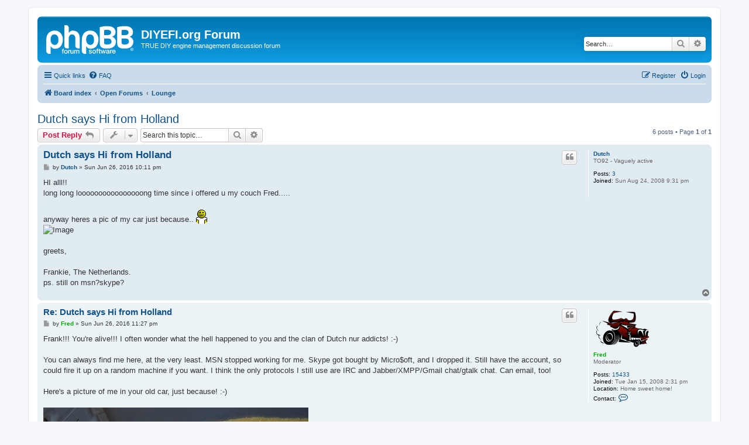

--- FILE ---
content_type: text/html; charset=UTF-8
request_url: http://forum.diyefi.org/viewtopic.php?f=13&p=44877&sid=4b126e3c1d50419df9ca5aaa8d7c4369
body_size: 7445
content:
<!DOCTYPE html>
<html dir="ltr" lang="en-gb">
<head>
<meta charset="utf-8" />
<meta http-equiv="X-UA-Compatible" content="IE=edge">
<meta name="viewport" content="width=device-width, initial-scale=1" />

<title>Dutch says Hi from Holland - DIYEFI.org Forum</title>


	<link rel="canonical" href="http://forum.diyefi.org/viewtopic.php?t=2683">

<!--
	phpBB style name: prosilver
	Based on style:   prosilver (this is the default phpBB3 style)
	Original author:  Tom Beddard ( http://www.subBlue.com/ )
	Modified by:
-->

<link href="./assets/css/font-awesome.min.css?assets_version=2" rel="stylesheet">
<link href="./styles/prosilver/theme/stylesheet.css?assets_version=2" rel="stylesheet">
<link href="./styles/prosilver/theme/en/stylesheet.css?assets_version=2" rel="stylesheet">




<!--[if lte IE 9]>
	<link href="./styles/prosilver/theme/tweaks.css?assets_version=2" rel="stylesheet">
<![endif]-->





</head>
<body id="phpbb" class="nojs notouch section-viewtopic ltr ">


<div id="wrap" class="wrap">
	<a id="top" class="top-anchor" accesskey="t"></a>
	<div id="page-header">
		<div class="headerbar" role="banner">
					<div class="inner">

			<div id="site-description" class="site-description">
		<a id="logo" class="logo" href="./index.php?sid=e53600389c779a6f35d8d8c30fb3a05f" title="Board index">
					<span class="site_logo"></span>
				</a>
				<h1>DIYEFI.org Forum</h1>
				<p>TRUE DIY engine management discussion forum</p>
				<p class="skiplink"><a href="#start_here">Skip to content</a></p>
			</div>

									<div id="search-box" class="search-box search-header" role="search">
				<form action="./search.php?sid=e53600389c779a6f35d8d8c30fb3a05f" method="get" id="search">
				<fieldset>
					<input name="keywords" id="keywords" type="search" maxlength="128" title="Search for keywords" class="inputbox search tiny" size="20" value="" placeholder="Search…" />
					<button class="button button-search" type="submit" title="Search">
						<i class="icon fa-search fa-fw" aria-hidden="true"></i><span class="sr-only">Search</span>
					</button>
					<a href="./search.php?sid=e53600389c779a6f35d8d8c30fb3a05f" class="button button-search-end" title="Advanced search">
						<i class="icon fa-cog fa-fw" aria-hidden="true"></i><span class="sr-only">Advanced search</span>
					</a>
					<input type="hidden" name="sid" value="e53600389c779a6f35d8d8c30fb3a05f" />

				</fieldset>
				</form>
			</div>
						
			</div>
					</div>
				<div class="navbar" role="navigation">
	<div class="inner">

	<ul id="nav-main" class="nav-main linklist" role="menubar">

		<li id="quick-links" class="quick-links dropdown-container responsive-menu" data-skip-responsive="true">
			<a href="#" class="dropdown-trigger">
				<i class="icon fa-bars fa-fw" aria-hidden="true"></i><span>Quick links</span>
			</a>
			<div class="dropdown">
				<div class="pointer"><div class="pointer-inner"></div></div>
				<ul class="dropdown-contents" role="menu">
					
											<li class="separator"></li>
																									<li>
								<a href="./search.php?search_id=unanswered&amp;sid=e53600389c779a6f35d8d8c30fb3a05f" role="menuitem">
									<i class="icon fa-file-o fa-fw icon-gray" aria-hidden="true"></i><span>Unanswered topics</span>
								</a>
							</li>
							<li>
								<a href="./search.php?search_id=active_topics&amp;sid=e53600389c779a6f35d8d8c30fb3a05f" role="menuitem">
									<i class="icon fa-file-o fa-fw icon-blue" aria-hidden="true"></i><span>Active topics</span>
								</a>
							</li>
							<li class="separator"></li>
							<li>
								<a href="./search.php?sid=e53600389c779a6f35d8d8c30fb3a05f" role="menuitem">
									<i class="icon fa-search fa-fw" aria-hidden="true"></i><span>Search</span>
								</a>
							</li>
					
										<li class="separator"></li>

									</ul>
			</div>
		</li>

				<li data-skip-responsive="true">
			<a href="/app.php/help/faq?sid=e53600389c779a6f35d8d8c30fb3a05f" rel="help" title="Frequently Asked Questions" role="menuitem">
				<i class="icon fa-question-circle fa-fw" aria-hidden="true"></i><span>FAQ</span>
			</a>
		</li>
						
			<li class="rightside"  data-skip-responsive="true">
			<a href="./ucp.php?mode=login&amp;redirect=viewtopic.php%3Ff%3D13%26p%3D44877&amp;sid=e53600389c779a6f35d8d8c30fb3a05f" title="Login" accesskey="x" role="menuitem">
				<i class="icon fa-power-off fa-fw" aria-hidden="true"></i><span>Login</span>
			</a>
		</li>
					<li class="rightside" data-skip-responsive="true">
				<a href="./ucp.php?mode=register&amp;sid=e53600389c779a6f35d8d8c30fb3a05f" role="menuitem">
					<i class="icon fa-pencil-square-o  fa-fw" aria-hidden="true"></i><span>Register</span>
				</a>
			</li>
						</ul>

	<ul id="nav-breadcrumbs" class="nav-breadcrumbs linklist navlinks" role="menubar">
				
		
		<li class="breadcrumbs" itemscope itemtype="https://schema.org/BreadcrumbList">

			
							<span class="crumb" itemtype="https://schema.org/ListItem" itemprop="itemListElement" itemscope><a itemprop="item" href="./index.php?sid=e53600389c779a6f35d8d8c30fb3a05f" accesskey="h" data-navbar-reference="index"><i class="icon fa-home fa-fw"></i><span itemprop="name">Board index</span></a><meta itemprop="position" content="1" /></span>

											
								<span class="crumb" itemtype="https://schema.org/ListItem" itemprop="itemListElement" itemscope data-forum-id="23"><a itemprop="item" href="./viewforum.php?f=23&amp;sid=e53600389c779a6f35d8d8c30fb3a05f"><span itemprop="name">Open Forums</span></a><meta itemprop="position" content="2" /></span>
															
								<span class="crumb" itemtype="https://schema.org/ListItem" itemprop="itemListElement" itemscope data-forum-id="13"><a itemprop="item" href="./viewforum.php?f=13&amp;sid=e53600389c779a6f35d8d8c30fb3a05f"><span itemprop="name">Lounge</span></a><meta itemprop="position" content="3" /></span>
							
					</li>

		
					<li class="rightside responsive-search">
				<a href="./search.php?sid=e53600389c779a6f35d8d8c30fb3a05f" title="View the advanced search options" role="menuitem">
					<i class="icon fa-search fa-fw" aria-hidden="true"></i><span class="sr-only">Search</span>
				</a>
			</li>
			</ul>

	</div>
</div>
	</div>

	
	<a id="start_here" class="anchor"></a>
	<div id="page-body" class="page-body" role="main">
		
		
<h2 class="topic-title"><a href="./viewtopic.php?f=13&amp;t=2683&amp;sid=e53600389c779a6f35d8d8c30fb3a05f">Dutch says Hi from Holland</a></h2>
<!-- NOTE: remove the style="display: none" when you want to have the forum description on the topic body -->
<div style="display: none !important;">Keep the fun and games in here for now please :-)<br /></div>


<div class="action-bar bar-top">
	
			<a href="./posting.php?mode=reply&amp;f=13&amp;t=2683&amp;sid=e53600389c779a6f35d8d8c30fb3a05f" class="button" title="Post a reply">
							<span>Post Reply</span> <i class="icon fa-reply fa-fw" aria-hidden="true"></i>
					</a>
	
			<div class="dropdown-container dropdown-button-control topic-tools">
		<span title="Topic tools" class="button button-secondary dropdown-trigger dropdown-select">
			<i class="icon fa-wrench fa-fw" aria-hidden="true"></i>
			<span class="caret"><i class="icon fa-sort-down fa-fw" aria-hidden="true"></i></span>
		</span>
		<div class="dropdown">
			<div class="pointer"><div class="pointer-inner"></div></div>
			<ul class="dropdown-contents">
																												<li>
					<a href="./viewtopic.php?f=13&amp;t=2683&amp;sid=e53600389c779a6f35d8d8c30fb3a05f&amp;view=print" title="Print view" accesskey="p">
						<i class="icon fa-print fa-fw" aria-hidden="true"></i><span>Print view</span>
					</a>
				</li>
											</ul>
		</div>
	</div>
	
			<div class="search-box" role="search">
			<form method="get" id="topic-search" action="./search.php?sid=e53600389c779a6f35d8d8c30fb3a05f">
			<fieldset>
				<input class="inputbox search tiny"  type="search" name="keywords" id="search_keywords" size="20" placeholder="Search this topic…" />
				<button class="button button-search" type="submit" title="Search">
					<i class="icon fa-search fa-fw" aria-hidden="true"></i><span class="sr-only">Search</span>
				</button>
				<a href="./search.php?sid=e53600389c779a6f35d8d8c30fb3a05f" class="button button-search-end" title="Advanced search">
					<i class="icon fa-cog fa-fw" aria-hidden="true"></i><span class="sr-only">Advanced search</span>
				</a>
				<input type="hidden" name="t" value="2683" />
<input type="hidden" name="sf" value="msgonly" />
<input type="hidden" name="sid" value="e53600389c779a6f35d8d8c30fb3a05f" />

			</fieldset>
			</form>
		</div>
	
			<div class="pagination">
			6 posts
							&bull; Page <strong>1</strong> of <strong>1</strong>
					</div>
		</div>




			<div id="p41890" class="post has-profile bg2">
		<div class="inner">

		<dl class="postprofile" id="profile41890">
			<dt class="has-profile-rank no-avatar">
				<div class="avatar-container">
																			</div>
								<a href="./memberlist.php?mode=viewprofile&amp;u=225&amp;sid=e53600389c779a6f35d8d8c30fb3a05f" class="username">Dutch</a>							</dt>

						<dd class="profile-rank">TO92 - Vaguely active</dd>			
		<dd class="profile-posts"><strong>Posts:</strong> <a href="./search.php?author_id=225&amp;sr=posts&amp;sid=e53600389c779a6f35d8d8c30fb3a05f">3</a></dd>		<dd class="profile-joined"><strong>Joined:</strong> Sun Aug 24, 2008 9:31 pm</dd>		
		
						
						
		</dl>

		<div class="postbody">
						<div id="post_content41890">

					<h3 class="first">
						<a href="./viewtopic.php?p=41890&amp;sid=e53600389c779a6f35d8d8c30fb3a05f#p41890">Dutch says Hi from Holland</a>
		</h3>

													<ul class="post-buttons">
																																									<li>
							<a href="./posting.php?mode=quote&amp;f=13&amp;p=41890&amp;sid=e53600389c779a6f35d8d8c30fb3a05f" title="Reply with quote" class="button button-icon-only">
								<i class="icon fa-quote-left fa-fw" aria-hidden="true"></i><span class="sr-only">Quote</span>
							</a>
						</li>
														</ul>
							
						<p class="author">
									<a class="unread" href="./viewtopic.php?p=41890&amp;sid=e53600389c779a6f35d8d8c30fb3a05f#p41890" title="Post">
						<i class="icon fa-file fa-fw icon-lightgray icon-md" aria-hidden="true"></i><span class="sr-only">Post</span>
					</a>
								<span class="responsive-hide">by <strong><a href="./memberlist.php?mode=viewprofile&amp;u=225&amp;sid=e53600389c779a6f35d8d8c30fb3a05f" class="username">Dutch</a></strong> &raquo; </span><time datetime="2016-06-26T21:11:52+00:00">Sun Jun 26, 2016 10:11 pm</time>
			</p>
			
			
			
			<div class="content">HI alll!!<br>
long long loooooooooooooooong time since i offered u my couch Fred.....<br>
<br>
anyway heres a pic of my car just because.. <img class="smilies" src="./images/smilies/icon_darin.gif" width="19" height="25" alt=":indiff:" title="Indifference"> <br>
<img src="https://pbs.twimg.com/media/BmPREUBIUAAxGyd.jpg" class="postimage" alt="Image"><br>
<br>
greets,<br>
<br>
Frankie, The Netherlands.<br>
ps. still on msn?skype?</div>

			
			
									
									
						</div>

		</div>

				<div class="back2top">
						<a href="#top" class="top" title="Top">
				<i class="icon fa-chevron-circle-up fa-fw icon-gray" aria-hidden="true"></i>
				<span class="sr-only">Top</span>
			</a>
					</div>
		
		</div>
	</div>

				<div id="p41891" class="post has-profile bg1">
		<div class="inner">

		<dl class="postprofile" id="profile41891">
			<dt class="has-profile-rank has-avatar">
				<div class="avatar-container">
																<a href="./memberlist.php?mode=viewprofile&amp;u=2&amp;sid=e53600389c779a6f35d8d8c30fb3a05f" class="avatar"><img class="avatar" src="./download/file.php?avatar=2_1424309784.png" width="100" height="92" alt="User avatar" /></a>														</div>
								<a href="./memberlist.php?mode=viewprofile&amp;u=2&amp;sid=e53600389c779a6f35d8d8c30fb3a05f" style="color: #00AA00;" class="username-coloured">Fred</a>							</dt>

						<dd class="profile-rank">Moderator</dd>			
		<dd class="profile-posts"><strong>Posts:</strong> <a href="./search.php?author_id=2&amp;sr=posts&amp;sid=e53600389c779a6f35d8d8c30fb3a05f">15433</a></dd>		<dd class="profile-joined"><strong>Joined:</strong> Tue Jan 15, 2008 2:31 pm</dd>		
		
																<dd class="profile-custom-field profile-phpbb_location"><strong>Location:</strong> Home sweet home!</dd>
							
							<dd class="profile-contact">
				<strong>Contact:</strong>
				<div class="dropdown-container dropdown-left">
					<a href="#" class="dropdown-trigger" title="Contact Fred">
						<i class="icon fa-commenting-o fa-fw icon-lg" aria-hidden="true"></i><span class="sr-only">Contact Fred</span>
					</a>
					<div class="dropdown">
						<div class="pointer"><div class="pointer-inner"></div></div>
						<div class="dropdown-contents contact-icons">
																																								<div>
																	<a href="http://freeems.org/" title="Website" class="last-cell">
										<span class="contact-icon phpbb_website-icon">Website</span>									</a>
																	</div>
																					</div>
					</div>
				</div>
			</dd>
				
		</dl>

		<div class="postbody">
						<div id="post_content41891">

					<h3 >
						<a href="./viewtopic.php?p=41891&amp;sid=e53600389c779a6f35d8d8c30fb3a05f#p41891">Re: Dutch says Hi from Holland</a>
		</h3>

													<ul class="post-buttons">
																																									<li>
							<a href="./posting.php?mode=quote&amp;f=13&amp;p=41891&amp;sid=e53600389c779a6f35d8d8c30fb3a05f" title="Reply with quote" class="button button-icon-only">
								<i class="icon fa-quote-left fa-fw" aria-hidden="true"></i><span class="sr-only">Quote</span>
							</a>
						</li>
														</ul>
							
						<p class="author">
									<a class="unread" href="./viewtopic.php?p=41891&amp;sid=e53600389c779a6f35d8d8c30fb3a05f#p41891" title="Post">
						<i class="icon fa-file fa-fw icon-lightgray icon-md" aria-hidden="true"></i><span class="sr-only">Post</span>
					</a>
								<span class="responsive-hide">by <strong><a href="./memberlist.php?mode=viewprofile&amp;u=2&amp;sid=e53600389c779a6f35d8d8c30fb3a05f" style="color: #00AA00;" class="username-coloured">Fred</a></strong> &raquo; </span><time datetime="2016-06-26T22:27:23+00:00">Sun Jun 26, 2016 11:27 pm</time>
			</p>
			
			
			
			<div class="content">Frank!!! You're alive!!! I often wonder what the hell happened to you and the clan of Dutch nur addicts! :-)<br>
<br>
You can always find me here, at the very least. MSN stopped working for me. Skype got bought by Micro$oft, and I dropped it. Still have the account, so could fire it up on a random machine if you want. I think the only protocols I still use are IRC and Jabber/XMPP/Gmail chat/gtalk chat. Can email, too! <br>
<br>
Here's a picture of me in your old car, just because! :-)<br>
<br>
<img src="http://team.freeems.org/home/fred/in.dutchs.car.jpg" class="postimage" alt="Image"><br>
<br>
<br>
<br>
<br>
<br>
So the car you posted, is it <a href="https://en.wikipedia.org/wiki/Hillman_Imp" class="postlink">an Imp</a>? Just checking :-)<br>
<br>
Hi back, Frank! :-)<br>
<br>
Fred.</div>

			
			
									
									<div id="sig41891" class="signature"><a href="http://www.diyefi.org" class="postlink">DIYEFI.org</a> - where Open Source means Open Source, and Free means Freedom<br>
<a href="http://freeems.org" class="postlink">FreeEMS.org</a> - the open source engine management system<br>
<a href="http://forum.diyefi.org/viewtopic.php?f=8&amp;t=57&amp;view=unread#unread" class="postlink">FreeEMS dev diary</a> and <a href="http://forum.diyefi.org/viewtopic.php?f=8&amp;t=58&amp;view=unread#unread" class="postlink">its comments thread</a> and <a href="http://www.diyefi.org/forum/viewtopic.php?f=3&amp;t=16" class="postlink">my turbo truck!</a><br>
<strong class="text-strong">n00bs</strong>, do <span style="text-decoration:underline">NOT</span> PM or email tech questions! Use the forum!<br>
<a href="http://forum.diyefi.org/viewforum.php?f=55" class="postlink">The ever growing list of FreeEMS success stories!</a></div>
						</div>

		</div>

				<div class="back2top">
						<a href="#top" class="top" title="Top">
				<i class="icon fa-chevron-circle-up fa-fw icon-gray" aria-hidden="true"></i>
				<span class="sr-only">Top</span>
			</a>
					</div>
		
		</div>
	</div>

				<div id="p44876" class="post has-profile bg2">
		<div class="inner">

		<dl class="postprofile" id="profile44876">
			<dt class="has-profile-rank no-avatar">
				<div class="avatar-container">
																			</div>
								<a href="./memberlist.php?mode=viewprofile&amp;u=225&amp;sid=e53600389c779a6f35d8d8c30fb3a05f" class="username">Dutch</a>							</dt>

						<dd class="profile-rank">TO92 - Vaguely active</dd>			
		<dd class="profile-posts"><strong>Posts:</strong> <a href="./search.php?author_id=225&amp;sr=posts&amp;sid=e53600389c779a6f35d8d8c30fb3a05f">3</a></dd>		<dd class="profile-joined"><strong>Joined:</strong> Sun Aug 24, 2008 9:31 pm</dd>		
		
						
						
		</dl>

		<div class="postbody">
						<div id="post_content44876">

					<h3 >
						<a href="./viewtopic.php?p=44876&amp;sid=e53600389c779a6f35d8d8c30fb3a05f#p44876">Re: Dutch says Hi from Holland</a>
		</h3>

													<ul class="post-buttons">
																																									<li>
							<a href="./posting.php?mode=quote&amp;f=13&amp;p=44876&amp;sid=e53600389c779a6f35d8d8c30fb3a05f" title="Reply with quote" class="button button-icon-only">
								<i class="icon fa-quote-left fa-fw" aria-hidden="true"></i><span class="sr-only">Quote</span>
							</a>
						</li>
														</ul>
							
						<p class="author">
									<a class="unread" href="./viewtopic.php?p=44876&amp;sid=e53600389c779a6f35d8d8c30fb3a05f#p44876" title="Post">
						<i class="icon fa-file fa-fw icon-lightgray icon-md" aria-hidden="true"></i><span class="sr-only">Post</span>
					</a>
								<span class="responsive-hide">by <strong><a href="./memberlist.php?mode=viewprofile&amp;u=225&amp;sid=e53600389c779a6f35d8d8c30fb3a05f" class="username">Dutch</a></strong> &raquo; </span><time datetime="2021-08-03T08:44:06+00:00">Tue Aug 03, 2021 9:44 am</time>
			</p>
			
			
			
			<div class="content">Fred!! we are we lately?? <img class="smilies" src="./images/smilies/icon_e_smile.gif" width="15" height="17" alt=":)" title="Smile"></div>

			
			
									
									
						</div>

		</div>

				<div class="back2top">
						<a href="#top" class="top" title="Top">
				<i class="icon fa-chevron-circle-up fa-fw icon-gray" aria-hidden="true"></i>
				<span class="sr-only">Top</span>
			</a>
					</div>
		
		</div>
	</div>

				<div id="p44877" class="post has-profile bg1">
		<div class="inner">

		<dl class="postprofile" id="profile44877">
			<dt class="has-profile-rank has-avatar">
				<div class="avatar-container">
																<a href="./memberlist.php?mode=viewprofile&amp;u=2&amp;sid=e53600389c779a6f35d8d8c30fb3a05f" class="avatar"><img class="avatar" src="./download/file.php?avatar=2_1424309784.png" width="100" height="92" alt="User avatar" /></a>														</div>
								<a href="./memberlist.php?mode=viewprofile&amp;u=2&amp;sid=e53600389c779a6f35d8d8c30fb3a05f" style="color: #00AA00;" class="username-coloured">Fred</a>							</dt>

						<dd class="profile-rank">Moderator</dd>			
		<dd class="profile-posts"><strong>Posts:</strong> <a href="./search.php?author_id=2&amp;sr=posts&amp;sid=e53600389c779a6f35d8d8c30fb3a05f">15433</a></dd>		<dd class="profile-joined"><strong>Joined:</strong> Tue Jan 15, 2008 2:31 pm</dd>		
		
																<dd class="profile-custom-field profile-phpbb_location"><strong>Location:</strong> Home sweet home!</dd>
							
							<dd class="profile-contact">
				<strong>Contact:</strong>
				<div class="dropdown-container dropdown-left">
					<a href="#" class="dropdown-trigger" title="Contact Fred">
						<i class="icon fa-commenting-o fa-fw icon-lg" aria-hidden="true"></i><span class="sr-only">Contact Fred</span>
					</a>
					<div class="dropdown">
						<div class="pointer"><div class="pointer-inner"></div></div>
						<div class="dropdown-contents contact-icons">
																																								<div>
																	<a href="http://freeems.org/" title="Website" class="last-cell">
										<span class="contact-icon phpbb_website-icon">Website</span>									</a>
																	</div>
																					</div>
					</div>
				</div>
			</dd>
				
		</dl>

		<div class="postbody">
						<div id="post_content44877">

					<h3 >
						<a href="./viewtopic.php?p=44877&amp;sid=e53600389c779a6f35d8d8c30fb3a05f#p44877">Re: Dutch says Hi from Holland</a>
		</h3>

													<ul class="post-buttons">
																																									<li>
							<a href="./posting.php?mode=quote&amp;f=13&amp;p=44877&amp;sid=e53600389c779a6f35d8d8c30fb3a05f" title="Reply with quote" class="button button-icon-only">
								<i class="icon fa-quote-left fa-fw" aria-hidden="true"></i><span class="sr-only">Quote</span>
							</a>
						</li>
														</ul>
							
						<p class="author">
									<a class="unread" href="./viewtopic.php?p=44877&amp;sid=e53600389c779a6f35d8d8c30fb3a05f#p44877" title="Post">
						<i class="icon fa-file fa-fw icon-lightgray icon-md" aria-hidden="true"></i><span class="sr-only">Post</span>
					</a>
								<span class="responsive-hide">by <strong><a href="./memberlist.php?mode=viewprofile&amp;u=2&amp;sid=e53600389c779a6f35d8d8c30fb3a05f" style="color: #00AA00;" class="username-coloured">Fred</a></strong> &raquo; </span><time datetime="2021-08-05T10:47:51+00:00">Thu Aug 05, 2021 11:47 am</time>
			</p>
			
			
			
			<div class="content">Holy fucking shit! I'm in NZ, have been for about 7 years now minus a couple of short trips to Aus and the US. Great that you still have the same email and remembered your password! :-D How the hell have you been?</div>

			
			
									
									<div id="sig44877" class="signature"><a href="http://www.diyefi.org" class="postlink">DIYEFI.org</a> - where Open Source means Open Source, and Free means Freedom<br>
<a href="http://freeems.org" class="postlink">FreeEMS.org</a> - the open source engine management system<br>
<a href="http://forum.diyefi.org/viewtopic.php?f=8&amp;t=57&amp;view=unread#unread" class="postlink">FreeEMS dev diary</a> and <a href="http://forum.diyefi.org/viewtopic.php?f=8&amp;t=58&amp;view=unread#unread" class="postlink">its comments thread</a> and <a href="http://www.diyefi.org/forum/viewtopic.php?f=3&amp;t=16" class="postlink">my turbo truck!</a><br>
<strong class="text-strong">n00bs</strong>, do <span style="text-decoration:underline">NOT</span> PM or email tech questions! Use the forum!<br>
<a href="http://forum.diyefi.org/viewforum.php?f=55" class="postlink">The ever growing list of FreeEMS success stories!</a></div>
						</div>

		</div>

				<div class="back2top">
						<a href="#top" class="top" title="Top">
				<i class="icon fa-chevron-circle-up fa-fw icon-gray" aria-hidden="true"></i>
				<span class="sr-only">Top</span>
			</a>
					</div>
		
		</div>
	</div>

				<div id="p45350" class="post has-profile bg2">
		<div class="inner">

		<dl class="postprofile" id="profile45350">
			<dt class="has-profile-rank no-avatar">
				<div class="avatar-container">
																			</div>
								<a href="./memberlist.php?mode=viewprofile&amp;u=225&amp;sid=e53600389c779a6f35d8d8c30fb3a05f" class="username">Dutch</a>							</dt>

						<dd class="profile-rank">TO92 - Vaguely active</dd>			
		<dd class="profile-posts"><strong>Posts:</strong> <a href="./search.php?author_id=225&amp;sr=posts&amp;sid=e53600389c779a6f35d8d8c30fb3a05f">3</a></dd>		<dd class="profile-joined"><strong>Joined:</strong> Sun Aug 24, 2008 9:31 pm</dd>		
		
						
						
		</dl>

		<div class="postbody">
						<div id="post_content45350">

					<h3 >
						<a href="./viewtopic.php?p=45350&amp;sid=e53600389c779a6f35d8d8c30fb3a05f#p45350">Re: Dutch says Hi from Holland</a>
		</h3>

													<ul class="post-buttons">
																																									<li>
							<a href="./posting.php?mode=quote&amp;f=13&amp;p=45350&amp;sid=e53600389c779a6f35d8d8c30fb3a05f" title="Reply with quote" class="button button-icon-only">
								<i class="icon fa-quote-left fa-fw" aria-hidden="true"></i><span class="sr-only">Quote</span>
							</a>
						</li>
														</ul>
							
						<p class="author">
									<a class="unread" href="./viewtopic.php?p=45350&amp;sid=e53600389c779a6f35d8d8c30fb3a05f#p45350" title="Post">
						<i class="icon fa-file fa-fw icon-lightgray icon-md" aria-hidden="true"></i><span class="sr-only">Post</span>
					</a>
								<span class="responsive-hide">by <strong><a href="./memberlist.php?mode=viewprofile&amp;u=225&amp;sid=e53600389c779a6f35d8d8c30fb3a05f" class="username">Dutch</a></strong> &raquo; </span><time datetime="2024-04-12T10:59:29+00:00">Fri Apr 12, 2024 11:59 am</time>
			</p>
			
			
			
			<div class="content">im good!!<br>
also moved houses. switched to a bigger house with an even bigger car.<br>
i texted u buddy!!</div>

			
			
									
									
						</div>

		</div>

				<div class="back2top">
						<a href="#top" class="top" title="Top">
				<i class="icon fa-chevron-circle-up fa-fw icon-gray" aria-hidden="true"></i>
				<span class="sr-only">Top</span>
			</a>
					</div>
		
		</div>
	</div>

				<div id="p45353" class="post has-profile bg1">
		<div class="inner">

		<dl class="postprofile" id="profile45353">
			<dt class="has-profile-rank has-avatar">
				<div class="avatar-container">
																<a href="./memberlist.php?mode=viewprofile&amp;u=2&amp;sid=e53600389c779a6f35d8d8c30fb3a05f" class="avatar"><img class="avatar" src="./download/file.php?avatar=2_1424309784.png" width="100" height="92" alt="User avatar" /></a>														</div>
								<a href="./memberlist.php?mode=viewprofile&amp;u=2&amp;sid=e53600389c779a6f35d8d8c30fb3a05f" style="color: #00AA00;" class="username-coloured">Fred</a>							</dt>

						<dd class="profile-rank">Moderator</dd>			
		<dd class="profile-posts"><strong>Posts:</strong> <a href="./search.php?author_id=2&amp;sr=posts&amp;sid=e53600389c779a6f35d8d8c30fb3a05f">15433</a></dd>		<dd class="profile-joined"><strong>Joined:</strong> Tue Jan 15, 2008 2:31 pm</dd>		
		
																<dd class="profile-custom-field profile-phpbb_location"><strong>Location:</strong> Home sweet home!</dd>
							
							<dd class="profile-contact">
				<strong>Contact:</strong>
				<div class="dropdown-container dropdown-left">
					<a href="#" class="dropdown-trigger" title="Contact Fred">
						<i class="icon fa-commenting-o fa-fw icon-lg" aria-hidden="true"></i><span class="sr-only">Contact Fred</span>
					</a>
					<div class="dropdown">
						<div class="pointer"><div class="pointer-inner"></div></div>
						<div class="dropdown-contents contact-icons">
																																								<div>
																	<a href="http://freeems.org/" title="Website" class="last-cell">
										<span class="contact-icon phpbb_website-icon">Website</span>									</a>
																	</div>
																					</div>
					</div>
				</div>
			</dd>
				
		</dl>

		<div class="postbody">
						<div id="post_content45353">

					<h3 >
						<a href="./viewtopic.php?p=45353&amp;sid=e53600389c779a6f35d8d8c30fb3a05f#p45353">Re: Dutch says Hi from Holland</a>
		</h3>

													<ul class="post-buttons">
																																									<li>
							<a href="./posting.php?mode=quote&amp;f=13&amp;p=45353&amp;sid=e53600389c779a6f35d8d8c30fb3a05f" title="Reply with quote" class="button button-icon-only">
								<i class="icon fa-quote-left fa-fw" aria-hidden="true"></i><span class="sr-only">Quote</span>
							</a>
						</li>
														</ul>
							
						<p class="author">
									<a class="unread" href="./viewtopic.php?p=45353&amp;sid=e53600389c779a6f35d8d8c30fb3a05f#p45353" title="Post">
						<i class="icon fa-file fa-fw icon-lightgray icon-md" aria-hidden="true"></i><span class="sr-only">Post</span>
					</a>
								<span class="responsive-hide">by <strong><a href="./memberlist.php?mode=viewprofile&amp;u=2&amp;sid=e53600389c779a6f35d8d8c30fb3a05f" style="color: #00AA00;" class="username-coloured">Fred</a></strong> &raquo; </span><time datetime="2024-07-07T14:00:26+00:00">Sun Jul 07, 2024 3:00 pm</time>
			</p>
			
			
			
			<div class="content">&lt;3 amazing! Glad you're still kicking around. So am I :-D might even pay you a visit some time if you have a spare room/couch :-D due for a europe visit in december.</div>

			
			
									
									<div id="sig45353" class="signature"><a href="http://www.diyefi.org" class="postlink">DIYEFI.org</a> - where Open Source means Open Source, and Free means Freedom<br>
<a href="http://freeems.org" class="postlink">FreeEMS.org</a> - the open source engine management system<br>
<a href="http://forum.diyefi.org/viewtopic.php?f=8&amp;t=57&amp;view=unread#unread" class="postlink">FreeEMS dev diary</a> and <a href="http://forum.diyefi.org/viewtopic.php?f=8&amp;t=58&amp;view=unread#unread" class="postlink">its comments thread</a> and <a href="http://www.diyefi.org/forum/viewtopic.php?f=3&amp;t=16" class="postlink">my turbo truck!</a><br>
<strong class="text-strong">n00bs</strong>, do <span style="text-decoration:underline">NOT</span> PM or email tech questions! Use the forum!<br>
<a href="http://forum.diyefi.org/viewforum.php?f=55" class="postlink">The ever growing list of FreeEMS success stories!</a></div>
						</div>

		</div>

				<div class="back2top">
						<a href="#top" class="top" title="Top">
				<i class="icon fa-chevron-circle-up fa-fw icon-gray" aria-hidden="true"></i>
				<span class="sr-only">Top</span>
			</a>
					</div>
		
		</div>
	</div>

	

	<div class="action-bar bar-bottom">
	
			<a href="./posting.php?mode=reply&amp;f=13&amp;t=2683&amp;sid=e53600389c779a6f35d8d8c30fb3a05f" class="button" title="Post a reply">
							<span>Post Reply</span> <i class="icon fa-reply fa-fw" aria-hidden="true"></i>
					</a>
		
		<div class="dropdown-container dropdown-button-control topic-tools">
		<span title="Topic tools" class="button button-secondary dropdown-trigger dropdown-select">
			<i class="icon fa-wrench fa-fw" aria-hidden="true"></i>
			<span class="caret"><i class="icon fa-sort-down fa-fw" aria-hidden="true"></i></span>
		</span>
		<div class="dropdown">
			<div class="pointer"><div class="pointer-inner"></div></div>
			<ul class="dropdown-contents">
																												<li>
					<a href="./viewtopic.php?f=13&amp;t=2683&amp;sid=e53600389c779a6f35d8d8c30fb3a05f&amp;view=print" title="Print view" accesskey="p">
						<i class="icon fa-print fa-fw" aria-hidden="true"></i><span>Print view</span>
					</a>
				</li>
											</ul>
		</div>
	</div>

			<form method="post" action="./viewtopic.php?f=13&amp;t=2683&amp;sid=e53600389c779a6f35d8d8c30fb3a05f">
		<div class="dropdown-container dropdown-container-left dropdown-button-control sort-tools">
	<span title="Display and sorting options" class="button button-secondary dropdown-trigger dropdown-select">
		<i class="icon fa-sort-amount-asc fa-fw" aria-hidden="true"></i>
		<span class="caret"><i class="icon fa-sort-down fa-fw" aria-hidden="true"></i></span>
	</span>
	<div class="dropdown hidden">
		<div class="pointer"><div class="pointer-inner"></div></div>
		<div class="dropdown-contents">
			<fieldset class="display-options">
							<label>Display: <select name="st" id="st"><option value="0" selected="selected">All posts</option><option value="1">1 day</option><option value="7">7 days</option><option value="14">2 weeks</option><option value="30">1 month</option><option value="90">3 months</option><option value="180">6 months</option><option value="365">1 year</option></select></label>
								<label>Sort by: <select name="sk" id="sk"><option value="a">Author</option><option value="t" selected="selected">Post time</option><option value="s">Subject</option></select></label>
				<label>Direction: <select name="sd" id="sd"><option value="a" selected="selected">Ascending</option><option value="d">Descending</option></select></label>
								<hr class="dashed" />
				<input type="submit" class="button2" name="sort" value="Go" />
						</fieldset>
		</div>
	</div>
</div>
		</form>
	
	
	
			<div class="pagination">
			6 posts
							&bull; Page <strong>1</strong> of <strong>1</strong>
					</div>
	</div>


<div class="action-bar actions-jump">
		<p class="jumpbox-return">
		<a href="./viewforum.php?f=13&amp;sid=e53600389c779a6f35d8d8c30fb3a05f" class="left-box arrow-left" accesskey="r">
			<i class="icon fa-angle-left fa-fw icon-black" aria-hidden="true"></i><span>Return to “Lounge”</span>
		</a>
	</p>
	
		<div class="jumpbox dropdown-container dropdown-container-right dropdown-up dropdown-left dropdown-button-control" id="jumpbox">
			<span title="Jump to" class="button button-secondary dropdown-trigger dropdown-select">
				<span>Jump to</span>
				<span class="caret"><i class="icon fa-sort-down fa-fw" aria-hidden="true"></i></span>
			</span>
		<div class="dropdown">
			<div class="pointer"><div class="pointer-inner"></div></div>
			<ul class="dropdown-contents">
																				<li><a href="./viewforum.php?f=19&amp;sid=e53600389c779a6f35d8d8c30fb3a05f" class="jumpbox-cat-link"> <span> FreeEMS</span></a></li>
																<li><a href="./viewforum.php?f=41&amp;sid=e53600389c779a6f35d8d8c30fb3a05f" class="jumpbox-sub-link"><span class="spacer"></span> <span>&#8627; &nbsp; FreeEMS General</span></a></li>
																<li><a href="./viewforum.php?f=72&amp;sid=e53600389c779a6f35d8d8c30fb3a05f" class="jumpbox-sub-link"><span class="spacer"></span><span class="spacer"></span> <span>&#8627; &nbsp; Project Incubator</span></a></li>
																<li><a href="./viewforum.php?f=55&amp;sid=e53600389c779a6f35d8d8c30fb3a05f" class="jumpbox-sub-link"><span class="spacer"></span> <span>&#8627; &nbsp; FreeEMS Vehicles</span></a></li>
																<li><a href="./viewforum.php?f=73&amp;sid=e53600389c779a6f35d8d8c30fb3a05f" class="jumpbox-sub-link"><span class="spacer"></span> <span>&#8627; &nbsp; FreeEMS Official Apps</span></a></li>
																<li><a href="./viewforum.php?f=40&amp;sid=e53600389c779a6f35d8d8c30fb3a05f" class="jumpbox-sub-link"><span class="spacer"></span><span class="spacer"></span> <span>&#8627; &nbsp; Fred's Reference Tools</span></a></li>
																<li><a href="./viewforum.php?f=32&amp;sid=e53600389c779a6f35d8d8c30fb3a05f" class="jumpbox-sub-link"><span class="spacer"></span><span class="spacer"></span> <span>&#8627; &nbsp; OpenLogViewer</span></a></li>
																<li><a href="./viewforum.php?f=75&amp;sid=e53600389c779a6f35d8d8c30fb3a05f" class="jumpbox-sub-link"><span class="spacer"></span><span class="spacer"></span> <span>&#8627; &nbsp; OpenLogViewer Website</span></a></li>
																<li><a href="./viewforum.php?f=12&amp;sid=e53600389c779a6f35d8d8c30fb3a05f" class="jumpbox-sub-link"><span class="spacer"></span><span class="spacer"></span> <span>&#8627; &nbsp; EMStudio</span></a></li>
																<li><a href="./viewforum.php?f=74&amp;sid=e53600389c779a6f35d8d8c30fb3a05f" class="jumpbox-sub-link"><span class="spacer"></span><span class="spacer"></span> <span>&#8627; &nbsp; EMStudio Website</span></a></li>
																<li><a href="./viewforum.php?f=31&amp;sid=e53600389c779a6f35d8d8c30fb3a05f" class="jumpbox-sub-link"><span class="spacer"></span><span class="spacer"></span> <span>&#8627; &nbsp; FreeTherm</span></a></li>
																<li><a href="./viewforum.php?f=8&amp;sid=e53600389c779a6f35d8d8c30fb3a05f" class="jumpbox-sub-link"><span class="spacer"></span> <span>&#8627; &nbsp; FreeEMS Firmware Dev</span></a></li>
																<li><a href="./viewforum.php?f=56&amp;sid=e53600389c779a6f35d8d8c30fb3a05f" class="jumpbox-sub-link"><span class="spacer"></span><span class="spacer"></span> <span>&#8627; &nbsp; FreeEMS Decoders</span></a></li>
																<li><a href="./viewforum.php?f=9&amp;sid=e53600389c779a6f35d8d8c30fb3a05f" class="jumpbox-sub-link"><span class="spacer"></span> <span>&#8627; &nbsp; FreeEMS Hardware Dev</span></a></li>
																<li><a href="./viewforum.php?f=62&amp;sid=e53600389c779a6f35d8d8c30fb3a05f" class="jumpbox-sub-link"><span class="spacer"></span><span class="spacer"></span> <span>&#8627; &nbsp; DIY HW</span></a></li>
																<li><a href="./viewforum.php?f=67&amp;sid=e53600389c779a6f35d8d8c30fb3a05f" class="jumpbox-sub-link"><span class="spacer"></span><span class="spacer"></span> <span>&#8627; &nbsp; Jaguar</span></a></li>
																<li><a href="./viewforum.php?f=77&amp;sid=e53600389c779a6f35d8d8c30fb3a05f" class="jumpbox-sub-link"><span class="spacer"></span><span class="spacer"></span> <span>&#8627; &nbsp; Fledgling Designs</span></a></li>
																<li><a href="./viewforum.php?f=66&amp;sid=e53600389c779a6f35d8d8c30fb3a05f" class="jumpbox-sub-link"><span class="spacer"></span><span class="spacer"></span> <span>&#8627; &nbsp; Unloved Projects</span></a></li>
																<li><a href="./viewforum.php?f=60&amp;sid=e53600389c779a6f35d8d8c30fb3a05f" class="jumpbox-sub-link"><span class="spacer"></span><span class="spacer"></span><span class="spacer"></span> <span>&#8627; &nbsp; DFH</span></a></li>
																<li><a href="./viewforum.php?f=53&amp;sid=e53600389c779a6f35d8d8c30fb3a05f" class="jumpbox-sub-link"><span class="spacer"></span><span class="spacer"></span><span class="spacer"></span> <span>&#8627; &nbsp; Puma</span></a></li>
																<li><a href="./viewforum.php?f=54&amp;sid=e53600389c779a6f35d8d8c30fb3a05f" class="jumpbox-sub-link"><span class="spacer"></span> <span>&#8627; &nbsp; FreeEMS User Support</span></a></li>
																<li><a href="./viewforum.php?f=61&amp;sid=e53600389c779a6f35d8d8c30fb3a05f" class="jumpbox-sub-link"><span class="spacer"></span><span class="spacer"></span> <span>&#8627; &nbsp; Ayuda En Español</span></a></li>
																<li><a href="./viewforum.php?f=22&amp;sid=e53600389c779a6f35d8d8c30fb3a05f" class="jumpbox-cat-link"> <span> General Tech</span></a></li>
																<li><a href="./viewforum.php?f=16&amp;sid=e53600389c779a6f35d8d8c30fb3a05f" class="jumpbox-sub-link"><span class="spacer"></span> <span>&#8627; &nbsp; General FOSS EMS</span></a></li>
																<li><a href="./viewforum.php?f=4&amp;sid=e53600389c779a6f35d8d8c30fb3a05f" class="jumpbox-sub-link"><span class="spacer"></span><span class="spacer"></span> <span>&#8627; &nbsp; FOSS EMS Firmware</span></a></li>
																<li><a href="./viewforum.php?f=5&amp;sid=e53600389c779a6f35d8d8c30fb3a05f" class="jumpbox-sub-link"><span class="spacer"></span><span class="spacer"></span> <span>&#8627; &nbsp; FOSS EMS Hardware</span></a></li>
																<li><a href="./viewforum.php?f=10&amp;sid=e53600389c779a6f35d8d8c30fb3a05f" class="jumpbox-sub-link"><span class="spacer"></span><span class="spacer"></span> <span>&#8627; &nbsp; FOSS EMS Software</span></a></li>
																<li><a href="./viewforum.php?f=34&amp;sid=e53600389c779a6f35d8d8c30fb3a05f" class="jumpbox-sub-link"><span class="spacer"></span><span class="spacer"></span> <span>&#8627; &nbsp; Specific Software Tools</span></a></li>
																<li><a href="./viewforum.php?f=11&amp;sid=e53600389c779a6f35d8d8c30fb3a05f" class="jumpbox-sub-link"><span class="spacer"></span><span class="spacer"></span><span class="spacer"></span> <span>&#8627; &nbsp; MegaTunix</span></a></li>
																<li><a href="./viewforum.php?f=43&amp;sid=e53600389c779a6f35d8d8c30fb3a05f" class="jumpbox-sub-link"><span class="spacer"></span><span class="spacer"></span><span class="spacer"></span> <span>&#8627; &nbsp; Python Tuner</span></a></li>
																<li><a href="./viewforum.php?f=33&amp;sid=e53600389c779a6f35d8d8c30fb3a05f" class="jumpbox-sub-link"><span class="spacer"></span><span class="spacer"></span><span class="spacer"></span> <span>&#8627; &nbsp; ECUmanager</span></a></li>
																<li><a href="./viewforum.php?f=47&amp;sid=e53600389c779a6f35d8d8c30fb3a05f" class="jumpbox-sub-link"><span class="spacer"></span><span class="spacer"></span> <span>&#8627; &nbsp; SECU-3 Archive</span></a></li>
																<li><a href="./viewforum.php?f=52&amp;sid=e53600389c779a6f35d8d8c30fb3a05f" class="jumpbox-sub-link"><span class="spacer"></span><span class="spacer"></span><span class="spacer"></span> <span>&#8627; &nbsp; SECU-3 Русский (General)</span></a></li>
																<li><a href="./viewforum.php?f=71&amp;sid=e53600389c779a6f35d8d8c30fb3a05f" class="jumpbox-sub-link"><span class="spacer"></span><span class="spacer"></span><span class="spacer"></span><span class="spacer"></span> <span>&#8627; &nbsp; SECU-3 Поддержка пользователей (User Support)</span></a></li>
																<li><a href="./viewforum.php?f=51&amp;sid=e53600389c779a6f35d8d8c30fb3a05f" class="jumpbox-sub-link"><span class="spacer"></span><span class="spacer"></span><span class="spacer"></span><span class="spacer"></span> <span>&#8627; &nbsp; SECU-3 General (Общий)</span></a></li>
																<li><a href="./viewforum.php?f=69&amp;sid=e53600389c779a6f35d8d8c30fb3a05f" class="jumpbox-sub-link"><span class="spacer"></span><span class="spacer"></span><span class="spacer"></span> <span>&#8627; &nbsp; SECU-3 Прошивки (Firmware)</span></a></li>
																<li><a href="./viewforum.php?f=57&amp;sid=e53600389c779a6f35d8d8c30fb3a05f" class="jumpbox-sub-link"><span class="spacer"></span><span class="spacer"></span><span class="spacer"></span><span class="spacer"></span> <span>&#8627; &nbsp; SECU-3 Впрыск (Injection)</span></a></li>
																<li><a href="./viewforum.php?f=68&amp;sid=e53600389c779a6f35d8d8c30fb3a05f" class="jumpbox-sub-link"><span class="spacer"></span><span class="spacer"></span><span class="spacer"></span> <span>&#8627; &nbsp; SECU-3 Программное обеспечение (Software)</span></a></li>
																<li><a href="./viewforum.php?f=70&amp;sid=e53600389c779a6f35d8d8c30fb3a05f" class="jumpbox-sub-link"><span class="spacer"></span><span class="spacer"></span><span class="spacer"></span> <span>&#8627; &nbsp; SECU-3 Аппаратное обеспечение (Hardware)</span></a></li>
																<li><a href="./viewforum.php?f=6&amp;sid=e53600389c779a6f35d8d8c30fb3a05f" class="jumpbox-sub-link"><span class="spacer"></span> <span>&#8627; &nbsp; Non-Free EMS</span></a></li>
																<li><a href="./viewforum.php?f=14&amp;sid=e53600389c779a6f35d8d8c30fb3a05f" class="jumpbox-sub-link"><span class="spacer"></span> <span>&#8627; &nbsp; Suppliers</span></a></li>
																<li><a href="./viewforum.php?f=24&amp;sid=e53600389c779a6f35d8d8c30fb3a05f" class="jumpbox-sub-link"><span class="spacer"></span> <span>&#8627; &nbsp; Articles</span></a></li>
																<li><a href="./viewforum.php?f=35&amp;sid=e53600389c779a6f35d8d8c30fb3a05f" class="jumpbox-sub-link"><span class="spacer"></span><span class="spacer"></span> <span>&#8627; &nbsp; Article Ideas And Links</span></a></li>
																<li><a href="./viewforum.php?f=23&amp;sid=e53600389c779a6f35d8d8c30fb3a05f" class="jumpbox-cat-link"> <span> Open Forums</span></a></li>
																<li><a href="./viewforum.php?f=3&amp;sid=e53600389c779a6f35d8d8c30fb3a05f" class="jumpbox-sub-link"><span class="spacer"></span> <span>&#8627; &nbsp; Users Rides</span></a></li>
																<li><a href="./viewforum.php?f=15&amp;sid=e53600389c779a6f35d8d8c30fb3a05f" class="jumpbox-sub-link"><span class="spacer"></span> <span>&#8627; &nbsp; Pit Lane</span></a></li>
																<li><a href="./viewforum.php?f=37&amp;sid=e53600389c779a6f35d8d8c30fb3a05f" class="jumpbox-sub-link"><span class="spacer"></span> <span>&#8627; &nbsp; Soldered</span></a></li>
																<li><a href="./viewforum.php?f=45&amp;sid=e53600389c779a6f35d8d8c30fb3a05f" class="jumpbox-sub-link"><span class="spacer"></span> <span>&#8627; &nbsp; Code Corner</span></a></li>
																<li><a href="./viewforum.php?f=13&amp;sid=e53600389c779a6f35d8d8c30fb3a05f" class="jumpbox-sub-link"><span class="spacer"></span> <span>&#8627; &nbsp; Lounge</span></a></li>
																<li><a href="./viewforum.php?f=26&amp;sid=e53600389c779a6f35d8d8c30fb3a05f" class="jumpbox-sub-link"><span class="spacer"></span> <span>&#8627; &nbsp; Buy/Sell</span></a></li>
																<li><a href="./viewforum.php?f=27&amp;sid=e53600389c779a6f35d8d8c30fb3a05f" class="jumpbox-sub-link"><span class="spacer"></span><span class="spacer"></span> <span>&#8627; &nbsp; For Sale</span></a></li>
																<li><a href="./viewforum.php?f=28&amp;sid=e53600389c779a6f35d8d8c30fb3a05f" class="jumpbox-sub-link"><span class="spacer"></span><span class="spacer"></span> <span>&#8627; &nbsp; Wanted</span></a></li>
																<li><a href="./viewforum.php?f=38&amp;sid=e53600389c779a6f35d8d8c30fb3a05f" class="jumpbox-sub-link"><span class="spacer"></span><span class="spacer"></span> <span>&#8627; &nbsp; Bulk Buys</span></a></li>
																<li><a href="./viewforum.php?f=18&amp;sid=e53600389c779a6f35d8d8c30fb3a05f" class="jumpbox-cat-link"> <span> Administration</span></a></li>
																<li><a href="./viewforum.php?f=17&amp;sid=e53600389c779a6f35d8d8c30fb3a05f" class="jumpbox-sub-link"><span class="spacer"></span> <span>&#8627; &nbsp; Announcements</span></a></li>
											</ul>
		</div>
	</div>

	</div>



			</div>


<div id="page-footer" class="page-footer" role="contentinfo">
	<div class="navbar" role="navigation">
	<div class="inner">

	<ul id="nav-footer" class="nav-footer linklist" role="menubar">
		<li class="breadcrumbs">
									<span class="crumb"><a href="./index.php?sid=e53600389c779a6f35d8d8c30fb3a05f" data-navbar-reference="index"><i class="icon fa-home fa-fw" aria-hidden="true"></i><span>Board index</span></a></span>					</li>
		
				<li class="rightside">All times are <span title="UTC+1">UTC+01:00</span></li>
							<li class="rightside">
				<a href="./ucp.php?mode=delete_cookies&amp;sid=e53600389c779a6f35d8d8c30fb3a05f" data-ajax="true" data-refresh="true" role="menuitem">
					<i class="icon fa-trash fa-fw" aria-hidden="true"></i><span>Delete cookies</span>
				</a>
			</li>
																<li class="rightside" data-last-responsive="true">
				<a href="./memberlist.php?mode=contactadmin&amp;sid=e53600389c779a6f35d8d8c30fb3a05f" role="menuitem">
					<i class="icon fa-envelope fa-fw" aria-hidden="true"></i><span>Contact us</span>
				</a>
			</li>
			</ul>

	</div>
</div>

	<div class="copyright">
				<p class="footer-row">
			<span class="footer-copyright">Powered by <a href="https://www.phpbb.com/">phpBB</a>&reg; Forum Software &copy; phpBB Limited</span>
		</p>
						<p class="footer-row" role="menu">
			<a class="footer-link" href="./ucp.php?mode=privacy&amp;sid=e53600389c779a6f35d8d8c30fb3a05f" title="Privacy" role="menuitem">
				<span class="footer-link-text">Privacy</span>
			</a>
			|
			<a class="footer-link" href="./ucp.php?mode=terms&amp;sid=e53600389c779a6f35d8d8c30fb3a05f" title="Terms" role="menuitem">
				<span class="footer-link-text">Terms</span>
			</a>
		</p>
					</div>

	<div id="darkenwrapper" class="darkenwrapper" data-ajax-error-title="AJAX error" data-ajax-error-text="Something went wrong when processing your request." data-ajax-error-text-abort="User aborted request." data-ajax-error-text-timeout="Your request timed out; please try again." data-ajax-error-text-parsererror="Something went wrong with the request and the server returned an invalid reply.">
		<div id="darken" class="darken">&nbsp;</div>
	</div>

	<div id="phpbb_alert" class="phpbb_alert" data-l-err="Error" data-l-timeout-processing-req="Request timed out.">
		<a href="#" class="alert_close">
			<i class="icon fa-times-circle fa-fw" aria-hidden="true"></i>
		</a>
		<h3 class="alert_title">&nbsp;</h3><p class="alert_text"></p>
	</div>
	<div id="phpbb_confirm" class="phpbb_alert">
		<a href="#" class="alert_close">
			<i class="icon fa-times-circle fa-fw" aria-hidden="true"></i>
		</a>
		<div class="alert_text"></div>
	</div>
</div>

</div>

<div>
	<a id="bottom" class="anchor" accesskey="z"></a>
	</div>

<script src="./assets/javascript/jquery-3.5.1.min.js?assets_version=2"></script>
<script src="./assets/javascript/core.js?assets_version=2"></script>



<script src="./styles/prosilver/template/forum_fn.js?assets_version=2"></script>
<script src="./styles/prosilver/template/ajax.js?assets_version=2"></script>



</body>
</html>
